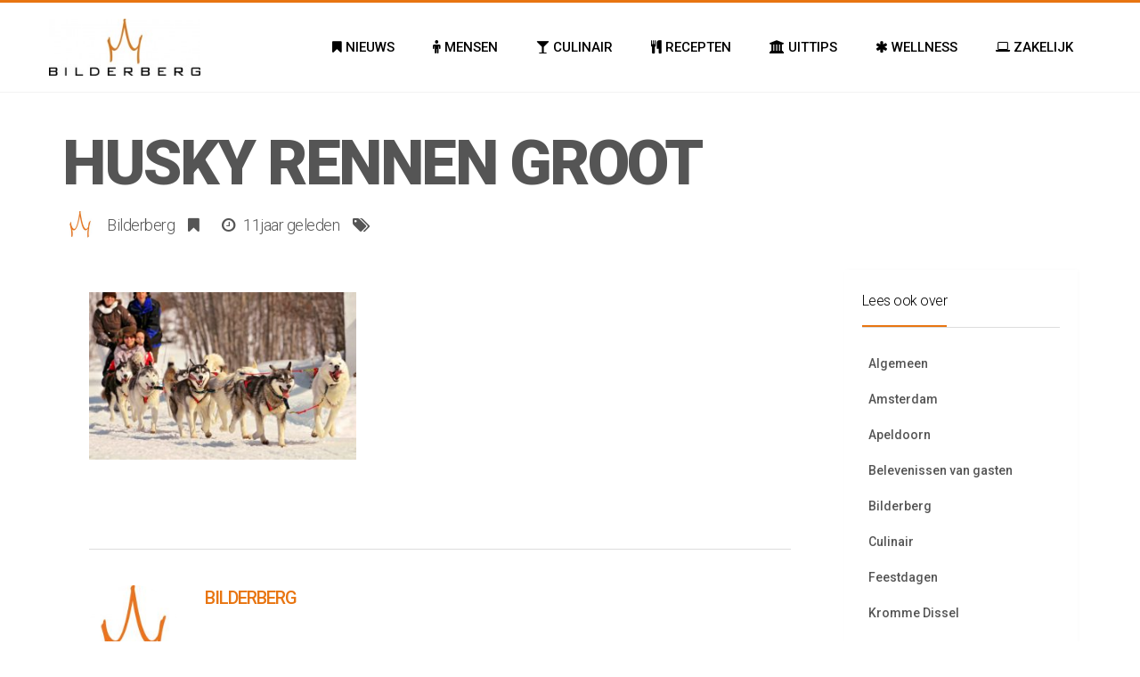

--- FILE ---
content_type: text/html; charset=UTF-8
request_url: https://blog.bilderberg.nl/zakelijk/5-tips-voor-het-organiseren-van-een-geweldig-kerstevent/attachment/husky-rennen-groot/
body_size: 13620
content:
<!DOCTYPE html>
<!--[if IE 8]>
<html id="ie8" lang="nl-NL">
<![endif]-->
<!--[if !(IE 8) ]><!-->
<html lang="nl-NL">
<!--<![endif]-->
<head>
<meta charset="UTF-8" />
<meta name="viewport" content="width=device-width, initial-scale=1" />
<link rel="profile" href="https://gmpg.org/xfn/11" />
<link rel="pingback" href="https://blog.bilderberg.nl/xmlrpc.php" />

<!--[if lt IE 9]>
<script src="https://blog.bilderberg.nl/wp-content/themes/litemag/assets/js/html5shiv.js"></script>
<script src="https://blog.bilderberg.nl/wp-content/themes/litemag/assets/js/respond.min.js"></script>
<![endif]-->

<meta name='robots' content='index, follow, max-image-preview:large, max-snippet:-1, max-video-preview:-1' />
	<style>img:is([sizes="auto" i], [sizes^="auto," i]) { contain-intrinsic-size: 3000px 1500px }</style>
	
	<!-- This site is optimized with the Yoast SEO plugin v26.7 - https://yoast.com/wordpress/plugins/seo/ -->
	<title>husky rennen groot - Bilderberg Blog</title>
	<link rel="canonical" href="https://blog.bilderberg.nl/zakelijk/5-tips-voor-het-organiseren-van-een-geweldig-kerstevent/attachment/husky-rennen-groot/" />
	<meta property="og:locale" content="nl_NL" />
	<meta property="og:type" content="article" />
	<meta property="og:title" content="husky rennen groot - Bilderberg Blog" />
	<meta property="og:url" content="https://blog.bilderberg.nl/zakelijk/5-tips-voor-het-organiseren-van-een-geweldig-kerstevent/attachment/husky-rennen-groot/" />
	<meta property="og:site_name" content="Bilderberg Blog" />
	<meta property="og:image" content="https://blog.bilderberg.nl/zakelijk/5-tips-voor-het-organiseren-van-een-geweldig-kerstevent/attachment/husky-rennen-groot" />
	<meta property="og:image:width" content="1024" />
	<meta property="og:image:height" content="680" />
	<meta property="og:image:type" content="image/jpeg" />
	<meta name="twitter:card" content="summary_large_image" />
	<script type="application/ld+json" class="yoast-schema-graph">{"@context":"https://schema.org","@graph":[{"@type":"WebPage","@id":"https://blog.bilderberg.nl/zakelijk/5-tips-voor-het-organiseren-van-een-geweldig-kerstevent/attachment/husky-rennen-groot/","url":"https://blog.bilderberg.nl/zakelijk/5-tips-voor-het-organiseren-van-een-geweldig-kerstevent/attachment/husky-rennen-groot/","name":"husky rennen groot - Bilderberg Blog","isPartOf":{"@id":"https://blog.bilderberg.nl/#website"},"primaryImageOfPage":{"@id":"https://blog.bilderberg.nl/zakelijk/5-tips-voor-het-organiseren-van-een-geweldig-kerstevent/attachment/husky-rennen-groot/#primaryimage"},"image":{"@id":"https://blog.bilderberg.nl/zakelijk/5-tips-voor-het-organiseren-van-een-geweldig-kerstevent/attachment/husky-rennen-groot/#primaryimage"},"thumbnailUrl":"https://blog.bilderberg.nl/wp-content/uploads/2014/11/husky-rennen-groot.jpg","datePublished":"2014-11-13T12:05:10+00:00","breadcrumb":{"@id":"https://blog.bilderberg.nl/zakelijk/5-tips-voor-het-organiseren-van-een-geweldig-kerstevent/attachment/husky-rennen-groot/#breadcrumb"},"inLanguage":"nl-NL","potentialAction":[{"@type":"ReadAction","target":["https://blog.bilderberg.nl/zakelijk/5-tips-voor-het-organiseren-van-een-geweldig-kerstevent/attachment/husky-rennen-groot/"]}]},{"@type":"ImageObject","inLanguage":"nl-NL","@id":"https://blog.bilderberg.nl/zakelijk/5-tips-voor-het-organiseren-van-een-geweldig-kerstevent/attachment/husky-rennen-groot/#primaryimage","url":"https://blog.bilderberg.nl/wp-content/uploads/2014/11/husky-rennen-groot.jpg","contentUrl":"https://blog.bilderberg.nl/wp-content/uploads/2014/11/husky-rennen-groot.jpg","width":1024,"height":680},{"@type":"BreadcrumbList","@id":"https://blog.bilderberg.nl/zakelijk/5-tips-voor-het-organiseren-van-een-geweldig-kerstevent/attachment/husky-rennen-groot/#breadcrumb","itemListElement":[{"@type":"ListItem","position":1,"name":"Home","item":"https://blog.bilderberg.nl/"},{"@type":"ListItem","position":2,"name":"5 tips voor het organiseren van een geweldig kerstevent","item":"https://blog.bilderberg.nl/zakelijk/5-tips-voor-het-organiseren-van-een-geweldig-kerstevent/"},{"@type":"ListItem","position":3,"name":"husky rennen groot"}]},{"@type":"WebSite","@id":"https://blog.bilderberg.nl/#website","url":"https://blog.bilderberg.nl/","name":"Bilderberg Blog","description":"Why settle for less?","publisher":{"@id":"https://blog.bilderberg.nl/#organization"},"potentialAction":[{"@type":"SearchAction","target":{"@type":"EntryPoint","urlTemplate":"https://blog.bilderberg.nl/?s={search_term_string}"},"query-input":{"@type":"PropertyValueSpecification","valueRequired":true,"valueName":"search_term_string"}}],"inLanguage":"nl-NL"},{"@type":"Organization","@id":"https://blog.bilderberg.nl/#organization","name":"Bilderberg","url":"https://blog.bilderberg.nl/","logo":{"@type":"ImageObject","inLanguage":"nl-NL","@id":"https://blog.bilderberg.nl/#/schema/logo/image/","url":"https://blog.bilderberg.nl/wp-content/uploads/2014/09/Logo-bilderberg.jpg","contentUrl":"https://blog.bilderberg.nl/wp-content/uploads/2014/09/Logo-bilderberg.jpg","width":800,"height":306,"caption":"Bilderberg"},"image":{"@id":"https://blog.bilderberg.nl/#/schema/logo/image/"}}]}</script>
	<!-- / Yoast SEO plugin. -->


<link rel='dns-prefetch' href='//fonts.googleapis.com' />
<link rel="alternate" type="application/rss+xml" title="Bilderberg Blog &raquo; feed" href="https://blog.bilderberg.nl/feed/" />
<link rel="alternate" type="application/rss+xml" title="Bilderberg Blog &raquo; reacties feed" href="https://blog.bilderberg.nl/comments/feed/" />
<link rel="alternate" type="application/rss+xml" title="Bilderberg Blog &raquo; husky rennen groot reacties feed" href="https://blog.bilderberg.nl/zakelijk/5-tips-voor-het-organiseren-van-een-geweldig-kerstevent/attachment/husky-rennen-groot/feed/" />
		<!-- This site uses the Google Analytics by MonsterInsights plugin v9.10.0 - Using Analytics tracking - https://www.monsterinsights.com/ -->
		<!-- Opmerking: MonsterInsights is momenteel niet geconfigureerd op deze site. De site eigenaar moet authenticeren met Google Analytics in de MonsterInsights instellingen scherm. -->
					<!-- No tracking code set -->
				<!-- / Google Analytics by MonsterInsights -->
		<script type="text/javascript">
/* <![CDATA[ */
window._wpemojiSettings = {"baseUrl":"https:\/\/s.w.org\/images\/core\/emoji\/16.0.1\/72x72\/","ext":".png","svgUrl":"https:\/\/s.w.org\/images\/core\/emoji\/16.0.1\/svg\/","svgExt":".svg","source":{"concatemoji":"https:\/\/blog.bilderberg.nl\/wp-includes\/js\/wp-emoji-release.min.js?ver=6.8.3"}};
/*! This file is auto-generated */
!function(s,n){var o,i,e;function c(e){try{var t={supportTests:e,timestamp:(new Date).valueOf()};sessionStorage.setItem(o,JSON.stringify(t))}catch(e){}}function p(e,t,n){e.clearRect(0,0,e.canvas.width,e.canvas.height),e.fillText(t,0,0);var t=new Uint32Array(e.getImageData(0,0,e.canvas.width,e.canvas.height).data),a=(e.clearRect(0,0,e.canvas.width,e.canvas.height),e.fillText(n,0,0),new Uint32Array(e.getImageData(0,0,e.canvas.width,e.canvas.height).data));return t.every(function(e,t){return e===a[t]})}function u(e,t){e.clearRect(0,0,e.canvas.width,e.canvas.height),e.fillText(t,0,0);for(var n=e.getImageData(16,16,1,1),a=0;a<n.data.length;a++)if(0!==n.data[a])return!1;return!0}function f(e,t,n,a){switch(t){case"flag":return n(e,"\ud83c\udff3\ufe0f\u200d\u26a7\ufe0f","\ud83c\udff3\ufe0f\u200b\u26a7\ufe0f")?!1:!n(e,"\ud83c\udde8\ud83c\uddf6","\ud83c\udde8\u200b\ud83c\uddf6")&&!n(e,"\ud83c\udff4\udb40\udc67\udb40\udc62\udb40\udc65\udb40\udc6e\udb40\udc67\udb40\udc7f","\ud83c\udff4\u200b\udb40\udc67\u200b\udb40\udc62\u200b\udb40\udc65\u200b\udb40\udc6e\u200b\udb40\udc67\u200b\udb40\udc7f");case"emoji":return!a(e,"\ud83e\udedf")}return!1}function g(e,t,n,a){var r="undefined"!=typeof WorkerGlobalScope&&self instanceof WorkerGlobalScope?new OffscreenCanvas(300,150):s.createElement("canvas"),o=r.getContext("2d",{willReadFrequently:!0}),i=(o.textBaseline="top",o.font="600 32px Arial",{});return e.forEach(function(e){i[e]=t(o,e,n,a)}),i}function t(e){var t=s.createElement("script");t.src=e,t.defer=!0,s.head.appendChild(t)}"undefined"!=typeof Promise&&(o="wpEmojiSettingsSupports",i=["flag","emoji"],n.supports={everything:!0,everythingExceptFlag:!0},e=new Promise(function(e){s.addEventListener("DOMContentLoaded",e,{once:!0})}),new Promise(function(t){var n=function(){try{var e=JSON.parse(sessionStorage.getItem(o));if("object"==typeof e&&"number"==typeof e.timestamp&&(new Date).valueOf()<e.timestamp+604800&&"object"==typeof e.supportTests)return e.supportTests}catch(e){}return null}();if(!n){if("undefined"!=typeof Worker&&"undefined"!=typeof OffscreenCanvas&&"undefined"!=typeof URL&&URL.createObjectURL&&"undefined"!=typeof Blob)try{var e="postMessage("+g.toString()+"("+[JSON.stringify(i),f.toString(),p.toString(),u.toString()].join(",")+"));",a=new Blob([e],{type:"text/javascript"}),r=new Worker(URL.createObjectURL(a),{name:"wpTestEmojiSupports"});return void(r.onmessage=function(e){c(n=e.data),r.terminate(),t(n)})}catch(e){}c(n=g(i,f,p,u))}t(n)}).then(function(e){for(var t in e)n.supports[t]=e[t],n.supports.everything=n.supports.everything&&n.supports[t],"flag"!==t&&(n.supports.everythingExceptFlag=n.supports.everythingExceptFlag&&n.supports[t]);n.supports.everythingExceptFlag=n.supports.everythingExceptFlag&&!n.supports.flag,n.DOMReady=!1,n.readyCallback=function(){n.DOMReady=!0}}).then(function(){return e}).then(function(){var e;n.supports.everything||(n.readyCallback(),(e=n.source||{}).concatemoji?t(e.concatemoji):e.wpemoji&&e.twemoji&&(t(e.twemoji),t(e.wpemoji)))}))}((window,document),window._wpemojiSettings);
/* ]]> */
</script>
<style id='wp-emoji-styles-inline-css' type='text/css'>

	img.wp-smiley, img.emoji {
		display: inline !important;
		border: none !important;
		box-shadow: none !important;
		height: 1em !important;
		width: 1em !important;
		margin: 0 0.07em !important;
		vertical-align: -0.1em !important;
		background: none !important;
		padding: 0 !important;
	}
</style>
<link rel='stylesheet' id='wp-block-library-css' href='https://blog.bilderberg.nl/wp-includes/css/dist/block-library/style.min.css?ver=6.8.3' type='text/css' media='all' />
<style id='classic-theme-styles-inline-css' type='text/css'>
/*! This file is auto-generated */
.wp-block-button__link{color:#fff;background-color:#32373c;border-radius:9999px;box-shadow:none;text-decoration:none;padding:calc(.667em + 2px) calc(1.333em + 2px);font-size:1.125em}.wp-block-file__button{background:#32373c;color:#fff;text-decoration:none}
</style>
<style id='global-styles-inline-css' type='text/css'>
:root{--wp--preset--aspect-ratio--square: 1;--wp--preset--aspect-ratio--4-3: 4/3;--wp--preset--aspect-ratio--3-4: 3/4;--wp--preset--aspect-ratio--3-2: 3/2;--wp--preset--aspect-ratio--2-3: 2/3;--wp--preset--aspect-ratio--16-9: 16/9;--wp--preset--aspect-ratio--9-16: 9/16;--wp--preset--color--black: #000000;--wp--preset--color--cyan-bluish-gray: #abb8c3;--wp--preset--color--white: #ffffff;--wp--preset--color--pale-pink: #f78da7;--wp--preset--color--vivid-red: #cf2e2e;--wp--preset--color--luminous-vivid-orange: #ff6900;--wp--preset--color--luminous-vivid-amber: #fcb900;--wp--preset--color--light-green-cyan: #7bdcb5;--wp--preset--color--vivid-green-cyan: #00d084;--wp--preset--color--pale-cyan-blue: #8ed1fc;--wp--preset--color--vivid-cyan-blue: #0693e3;--wp--preset--color--vivid-purple: #9b51e0;--wp--preset--gradient--vivid-cyan-blue-to-vivid-purple: linear-gradient(135deg,rgba(6,147,227,1) 0%,rgb(155,81,224) 100%);--wp--preset--gradient--light-green-cyan-to-vivid-green-cyan: linear-gradient(135deg,rgb(122,220,180) 0%,rgb(0,208,130) 100%);--wp--preset--gradient--luminous-vivid-amber-to-luminous-vivid-orange: linear-gradient(135deg,rgba(252,185,0,1) 0%,rgba(255,105,0,1) 100%);--wp--preset--gradient--luminous-vivid-orange-to-vivid-red: linear-gradient(135deg,rgba(255,105,0,1) 0%,rgb(207,46,46) 100%);--wp--preset--gradient--very-light-gray-to-cyan-bluish-gray: linear-gradient(135deg,rgb(238,238,238) 0%,rgb(169,184,195) 100%);--wp--preset--gradient--cool-to-warm-spectrum: linear-gradient(135deg,rgb(74,234,220) 0%,rgb(151,120,209) 20%,rgb(207,42,186) 40%,rgb(238,44,130) 60%,rgb(251,105,98) 80%,rgb(254,248,76) 100%);--wp--preset--gradient--blush-light-purple: linear-gradient(135deg,rgb(255,206,236) 0%,rgb(152,150,240) 100%);--wp--preset--gradient--blush-bordeaux: linear-gradient(135deg,rgb(254,205,165) 0%,rgb(254,45,45) 50%,rgb(107,0,62) 100%);--wp--preset--gradient--luminous-dusk: linear-gradient(135deg,rgb(255,203,112) 0%,rgb(199,81,192) 50%,rgb(65,88,208) 100%);--wp--preset--gradient--pale-ocean: linear-gradient(135deg,rgb(255,245,203) 0%,rgb(182,227,212) 50%,rgb(51,167,181) 100%);--wp--preset--gradient--electric-grass: linear-gradient(135deg,rgb(202,248,128) 0%,rgb(113,206,126) 100%);--wp--preset--gradient--midnight: linear-gradient(135deg,rgb(2,3,129) 0%,rgb(40,116,252) 100%);--wp--preset--font-size--small: 13px;--wp--preset--font-size--medium: 20px;--wp--preset--font-size--large: 36px;--wp--preset--font-size--x-large: 42px;--wp--preset--spacing--20: 0.44rem;--wp--preset--spacing--30: 0.67rem;--wp--preset--spacing--40: 1rem;--wp--preset--spacing--50: 1.5rem;--wp--preset--spacing--60: 2.25rem;--wp--preset--spacing--70: 3.38rem;--wp--preset--spacing--80: 5.06rem;--wp--preset--shadow--natural: 6px 6px 9px rgba(0, 0, 0, 0.2);--wp--preset--shadow--deep: 12px 12px 50px rgba(0, 0, 0, 0.4);--wp--preset--shadow--sharp: 6px 6px 0px rgba(0, 0, 0, 0.2);--wp--preset--shadow--outlined: 6px 6px 0px -3px rgba(255, 255, 255, 1), 6px 6px rgba(0, 0, 0, 1);--wp--preset--shadow--crisp: 6px 6px 0px rgba(0, 0, 0, 1);}:where(.is-layout-flex){gap: 0.5em;}:where(.is-layout-grid){gap: 0.5em;}body .is-layout-flex{display: flex;}.is-layout-flex{flex-wrap: wrap;align-items: center;}.is-layout-flex > :is(*, div){margin: 0;}body .is-layout-grid{display: grid;}.is-layout-grid > :is(*, div){margin: 0;}:where(.wp-block-columns.is-layout-flex){gap: 2em;}:where(.wp-block-columns.is-layout-grid){gap: 2em;}:where(.wp-block-post-template.is-layout-flex){gap: 1.25em;}:where(.wp-block-post-template.is-layout-grid){gap: 1.25em;}.has-black-color{color: var(--wp--preset--color--black) !important;}.has-cyan-bluish-gray-color{color: var(--wp--preset--color--cyan-bluish-gray) !important;}.has-white-color{color: var(--wp--preset--color--white) !important;}.has-pale-pink-color{color: var(--wp--preset--color--pale-pink) !important;}.has-vivid-red-color{color: var(--wp--preset--color--vivid-red) !important;}.has-luminous-vivid-orange-color{color: var(--wp--preset--color--luminous-vivid-orange) !important;}.has-luminous-vivid-amber-color{color: var(--wp--preset--color--luminous-vivid-amber) !important;}.has-light-green-cyan-color{color: var(--wp--preset--color--light-green-cyan) !important;}.has-vivid-green-cyan-color{color: var(--wp--preset--color--vivid-green-cyan) !important;}.has-pale-cyan-blue-color{color: var(--wp--preset--color--pale-cyan-blue) !important;}.has-vivid-cyan-blue-color{color: var(--wp--preset--color--vivid-cyan-blue) !important;}.has-vivid-purple-color{color: var(--wp--preset--color--vivid-purple) !important;}.has-black-background-color{background-color: var(--wp--preset--color--black) !important;}.has-cyan-bluish-gray-background-color{background-color: var(--wp--preset--color--cyan-bluish-gray) !important;}.has-white-background-color{background-color: var(--wp--preset--color--white) !important;}.has-pale-pink-background-color{background-color: var(--wp--preset--color--pale-pink) !important;}.has-vivid-red-background-color{background-color: var(--wp--preset--color--vivid-red) !important;}.has-luminous-vivid-orange-background-color{background-color: var(--wp--preset--color--luminous-vivid-orange) !important;}.has-luminous-vivid-amber-background-color{background-color: var(--wp--preset--color--luminous-vivid-amber) !important;}.has-light-green-cyan-background-color{background-color: var(--wp--preset--color--light-green-cyan) !important;}.has-vivid-green-cyan-background-color{background-color: var(--wp--preset--color--vivid-green-cyan) !important;}.has-pale-cyan-blue-background-color{background-color: var(--wp--preset--color--pale-cyan-blue) !important;}.has-vivid-cyan-blue-background-color{background-color: var(--wp--preset--color--vivid-cyan-blue) !important;}.has-vivid-purple-background-color{background-color: var(--wp--preset--color--vivid-purple) !important;}.has-black-border-color{border-color: var(--wp--preset--color--black) !important;}.has-cyan-bluish-gray-border-color{border-color: var(--wp--preset--color--cyan-bluish-gray) !important;}.has-white-border-color{border-color: var(--wp--preset--color--white) !important;}.has-pale-pink-border-color{border-color: var(--wp--preset--color--pale-pink) !important;}.has-vivid-red-border-color{border-color: var(--wp--preset--color--vivid-red) !important;}.has-luminous-vivid-orange-border-color{border-color: var(--wp--preset--color--luminous-vivid-orange) !important;}.has-luminous-vivid-amber-border-color{border-color: var(--wp--preset--color--luminous-vivid-amber) !important;}.has-light-green-cyan-border-color{border-color: var(--wp--preset--color--light-green-cyan) !important;}.has-vivid-green-cyan-border-color{border-color: var(--wp--preset--color--vivid-green-cyan) !important;}.has-pale-cyan-blue-border-color{border-color: var(--wp--preset--color--pale-cyan-blue) !important;}.has-vivid-cyan-blue-border-color{border-color: var(--wp--preset--color--vivid-cyan-blue) !important;}.has-vivid-purple-border-color{border-color: var(--wp--preset--color--vivid-purple) !important;}.has-vivid-cyan-blue-to-vivid-purple-gradient-background{background: var(--wp--preset--gradient--vivid-cyan-blue-to-vivid-purple) !important;}.has-light-green-cyan-to-vivid-green-cyan-gradient-background{background: var(--wp--preset--gradient--light-green-cyan-to-vivid-green-cyan) !important;}.has-luminous-vivid-amber-to-luminous-vivid-orange-gradient-background{background: var(--wp--preset--gradient--luminous-vivid-amber-to-luminous-vivid-orange) !important;}.has-luminous-vivid-orange-to-vivid-red-gradient-background{background: var(--wp--preset--gradient--luminous-vivid-orange-to-vivid-red) !important;}.has-very-light-gray-to-cyan-bluish-gray-gradient-background{background: var(--wp--preset--gradient--very-light-gray-to-cyan-bluish-gray) !important;}.has-cool-to-warm-spectrum-gradient-background{background: var(--wp--preset--gradient--cool-to-warm-spectrum) !important;}.has-blush-light-purple-gradient-background{background: var(--wp--preset--gradient--blush-light-purple) !important;}.has-blush-bordeaux-gradient-background{background: var(--wp--preset--gradient--blush-bordeaux) !important;}.has-luminous-dusk-gradient-background{background: var(--wp--preset--gradient--luminous-dusk) !important;}.has-pale-ocean-gradient-background{background: var(--wp--preset--gradient--pale-ocean) !important;}.has-electric-grass-gradient-background{background: var(--wp--preset--gradient--electric-grass) !important;}.has-midnight-gradient-background{background: var(--wp--preset--gradient--midnight) !important;}.has-small-font-size{font-size: var(--wp--preset--font-size--small) !important;}.has-medium-font-size{font-size: var(--wp--preset--font-size--medium) !important;}.has-large-font-size{font-size: var(--wp--preset--font-size--large) !important;}.has-x-large-font-size{font-size: var(--wp--preset--font-size--x-large) !important;}
:where(.wp-block-post-template.is-layout-flex){gap: 1.25em;}:where(.wp-block-post-template.is-layout-grid){gap: 1.25em;}
:where(.wp-block-columns.is-layout-flex){gap: 2em;}:where(.wp-block-columns.is-layout-grid){gap: 2em;}
:root :where(.wp-block-pullquote){font-size: 1.5em;line-height: 1.6;}
</style>
<link rel='stylesheet' id='bluthcodes-style-css' href='https://blog.bilderberg.nl/wp-content/themes/litemag/assets/plugins/bluthcodes/style.css?ver=6.8.3' type='text/css' media='all' />
<link rel='stylesheet' id='fontawesome-style-css' href='https://blog.bilderberg.nl/wp-content/themes/litemag/assets/css/font-awesome.min.css?ver=6.8.3' type='text/css' media='all' />
<link rel='stylesheet' id='bootstrap-style-css' href='https://blog.bilderberg.nl/wp-content/themes/litemag/assets/css/bootstrap.min.css?ver=6.8.3' type='text/css' media='all' />
<link rel='stylesheet' id='bluth-style-css' href='https://blog.bilderberg.nl/wp-content/themes/litemag/style.css?ver=6.8.3' type='text/css' media='all' />
<link rel='stylesheet' id='bluth-googlefonts-css' href='https://fonts.googleapis.com/css?family=Roboto%3A300%2C400%2C500%2C700%2C900&#038;subset=latin&#038;ver=6.8.3' type='text/css' media='all' />
<!--n2css--><!--n2js--><script type="text/javascript" src="https://blog.bilderberg.nl/wp-includes/js/jquery/jquery.min.js?ver=3.7.1" id="jquery-core-js"></script>
<script type="text/javascript" src="https://blog.bilderberg.nl/wp-includes/js/jquery/jquery-migrate.min.js?ver=3.4.1" id="jquery-migrate-js"></script>
<link rel="https://api.w.org/" href="https://blog.bilderberg.nl/wp-json/" /><link rel="alternate" title="JSON" type="application/json" href="https://blog.bilderberg.nl/wp-json/wp/v2/media/2265" /><link rel="EditURI" type="application/rsd+xml" title="RSD" href="https://blog.bilderberg.nl/xmlrpc.php?rsd" />
<meta name="generator" content="WordPress 6.8.3" />
<link rel='shortlink' href='https://blog.bilderberg.nl/?p=2265' />
<link rel="alternate" title="oEmbed (JSON)" type="application/json+oembed" href="https://blog.bilderberg.nl/wp-json/oembed/1.0/embed?url=https%3A%2F%2Fblog.bilderberg.nl%2Fzakelijk%2F5-tips-voor-het-organiseren-van-een-geweldig-kerstevent%2Fattachment%2Fhusky-rennen-groot%2F" />
<link rel="alternate" title="oEmbed (XML)" type="text/xml+oembed" href="https://blog.bilderberg.nl/wp-json/oembed/1.0/embed?url=https%3A%2F%2Fblog.bilderberg.nl%2Fzakelijk%2F5-tips-voor-het-organiseren-van-een-geweldig-kerstevent%2Fattachment%2Fhusky-rennen-groot%2F&#038;format=xml" />
<link rel="Shortcut Icon" type="image/x-icon" href="https://blog.bilderberg.nl/wp-content/uploads/2014/09/favicon1.ico" /><script>
  (function(i,s,o,g,r,a,m){i['GoogleAnalyticsObject']=r;i[r]=i[r]||function(){
  (i[r].q=i[r].q||[]).push(arguments)},i[r].l=1*new Date();a=s.createElement(o),
  m=s.getElementsByTagName(o)[0];a.async=1;a.src=g;m.parentNode.insertBefore(a,m)
  })(window,document,'script','//www.google-analytics.com/analytics.js','ga');

  ga('create', 'UA-13022028-4', 'auto');
  ga('send', 'pageview');

</script>
	<style type="text/css"> #main-content.container, .container{ width: 1200px; }.menu-brand h1{font-family: "Roboto",serif;}h1,h2,h3,h4,h5{font-family: "Roboto",serif;} .widget_calendar table > caption{font-family: "Roboto",serif;} body, .meta-info{font-family: "Roboto",Helvetica,sans-serif;} #header-main-menu, #header-main-menu h1,#header-main-menu h2, #header-main-menu h3, #header-main-menu h4, #header-main-menu h5{font-family: "Roboto",Helvetica,sans-serif;} 		
			body.boxed,
			body.boxed #wrap,
			body.boxed #footer{
				width: 1240px;
			}
			body{ 
				background: #ffffff;
				background-size: auto;
			}

			/*****************/
	 		/*	FONTS
			/*****************/
				body, article .entry-content, p{
					font-size: 16px;
				}
				.entry-content, article .entry-content, p{
					line-height: 1.7;
				}

			/*****************/
	 		/*	THEME COLORS
			/*****************/
							
				#header-main-menu > ul > li > a,
				#header-main-menu .menu > li.is-category > .child-menu-wrap > .child-post > a, 
				#header-main-menu .menu > li.has-category-children > .child-menu-wrap > .child-items > li > a,
				#header-main-menu .normal-menu .child-items a,
				#header-main-menu li.super-menu .child-items .child-items a{
					color: #000000;
				}
				/* full-width image captions */
				.post-break .wp-caption-text{
					background-color: #ffffff;
				}

				/* links */
					a, a:hover, #content a:before, #content a:after, .bl_posts article .moretag:before, .bl_posts article .moretag:after{
						border-bottom-color: #e87511;
						color: #e87511;
					}

				/* theme background color */
					.signature-animation:after, 
					#header-main-menu > ul > li > a:after,
					#header-main-menu li.super-menu .child-items .child-items a:after,
					.widget_archive ul li span,
					.widget_meta ul li span,
					.widget_pages ul li span,
					.widget_nav_menu ul li span,
					.widget_categories ul li span,
					.widget_archive ul li:after,
					.widget_meta ul li:after,
					.widget_pages ul li:after,
					.widget_nav_menu ul li a:after,
					.widget_tag_cloud a:after,
					.widget_categories ul li:after,
					.widget_calendar table td a:after,
					.bl_posts article .post-image .info-category a:after,
					.bl_posts article .post-footer .post-comments .info-comments span,
					.bl_posts .widget-head .orderposts a.active, .bl_posts .widget-head .orderposts a:focus,
					.bl_posts .bl_posts_information .loader .dot,
					.bl_posts_slider .tabs a:before, .bl_posts_slider .tabs a:after,
					.bl_posts_slider .info-category a:after,
					.widget-head span:before, .comment-reply-title span:before,
					.bl_posts article .post-image .post-icon
					{
						background-color: #e87511;
					}

				/* theme border color */
					#header-content,
					#header-top,
					#header-main-menu .menu > .normal-menu .menu-item-has-children > a,
					.bl_posts article .post-image .info-category a:hover,
					.bl_posts_slider .tabs a:before, .bl_posts_slider .tabs a:after,
					.bl_posts_slider .info-category a:hover,
					#header-main-menu > ul > li.super-menu .child-menu-wrap > .child-items,
					.bl_tabs .tab-content img
					{
						border-color: #e87511;
					}
				
				/* theme font color */
					#header-main-menu li.super-menu .child-menu-wrap .menu-item-has-children > a,
					#header-main-menu li.super-menu .child-menu-wrap .menu-item-has-children > a:hover,
					#header-main-menu .menu > li.is-category .child-menu-wrap .menu-item-title,
					#header-main-menu .menu > li.is-category > .child-menu-wrap > .child-post.active > a,
					#header-main-menu .menu > li.has-category-children .child-menu-wrap .menu-item-title,
					#header-main-menu .menu > li.has-category-children > .child-menu-wrap > .child-items > li.active > a,
					#header-main-menu .menu > li.has-category-children > .child-menu-wrap > .child-items > li > a:hover,
					.widget_archive ul li:hover span,
					.widget_meta ul li:hover span,
					.widget_pages ul li:hover span,
					.widget_nav_menu ul li:hover span,
					.widget_categories ul li:hover span,
					.bl_posts .loadmore .ajaxload,
					button.navbar-toggle,
					.bl_posts article:hover .post-title a,
					.toggle-orderposts, .toggle-orderposts:hover
					{
						color: #e87511;
					}

					.menu-brand-marker, .menu-brand span{
						color: #000000;
					}
					#header-content{
						background-color: #ffffff;
					}

					#header-main-menu .child-menu-wrap, 
					#header-main-menu .menu > .normal-menu .child-items,
					#header-main-menu > ul > li.super-menu .child-menu-wrap > .child-items > li{
						background-color: #ffffff!important;
					}

			/*****************/
	 		/*	HEADER / MENU
			/*****************/

				/* menu_height */

					#header-content > .container > .row{
						height: 100px;
					}
					#header-content.fixed  > .container > .row{
						height: 60px;
					}
					#header-content{
						background-image:url("");
					}
					.fixed .above_header{
						display: none;
					}
					
			/*****************/
	 		/*	WIDGETS
			/*****************/
			
				#side-bar .widget-head,
				.bl_posts .widget-head .title-area{
					color: #000000;
				}

			/*****************/
	 		/*	FOOTER
			/*****************/

				body.boxed #footer, body.full_width #footer{
					background-color: #000000;
				}

				#footer .widget-head{
					color: #ffffff;
				}

				body #footer a{
					color: #ffffff;
				}

	  	
	</style>
</head>
<body data-rsssl=1 class="attachment wp-singular attachment-template-default single single-attachment postid-2265 attachmentid-2265 attachment-jpeg wp-theme-litemag full_width">
<!-- wrap   -->
<main id="wrap">
    <header id="page-header">
        <section id="header-content">            <div class="container container-parent">                <div class="row">
                    <div class="col-xs-12 col-sm-12 col-md-2 clearfix">
                        <a class="menu-brand" href="https://blog.bilderberg.nl" title="Bilderberg Blog" rel="home">
                            <div class="menu-brand-marker">                                     
                                    <img class="big-logo" src="https://blog.bilderberg.nl/wp-content/uploads/2014/09/BB-logo-RGB2-e1410860776371.jpg" alt="Bilderberg Blog">                                        <img class="mini-logo" src="https://blog.bilderberg.nl/wp-content/uploads/2014/09/BB-logo-RGB1-e1410860388531.jpg" alt="Bilderberg Blog">                            </div>
                            
                        </a>

                        <button type="button" class="navbar-toggle visible-xs visible-sm" data-toggle="collapse" data-target=".blu-menu">
                            <span class="sr-only">Toggle navigation</span>
                            <i class="fa fa-bars"></i>
                        </button>
                    </div> 
                    <div class="col-xs-12 col-sm-10 col-md-10 header-main-menu-container">
                        <nav id="header-main-menu" class="blu-menu collapse navbar-collapse">
                              <ul id="menu-blog" class="menu">
	<li id='menu-item-1474' class='menu-item menu-item-type-taxonomy menu-item-object-category is-category'>
			<a href="https://blog.bilderberg.nl/category/nieuws/"><span> <i class="fa fa-bookmark"></i> Nieuws</span></a>
		<div class="child-menu-wrap clearfix">
			<h5 class="menu-item-title">Nieuws</h5>
			<div class="child-post">
				<a class="post-title" href="https://blog.bilderberg.nl/bilderberg/twee-bilderberg-hotels-winnen-de-provincie-award-van-meetingreview/"><h5>Twee Bilderberg Hotels winnen de Provincie Award van MeetingReview</h5></a>
				<div class="post-image"><img alt="Twee Bilderberg Hotels winnen de Provincie Award van MeetingReview" src="https://blog.bilderberg.nl/wp-content/uploads/2022/10/Twee-Bilderberg-Hotels-winnen-de-Provincie-Award-van-MeetingReview-200x300.png"></div>
			</div>

			<div class="child-post">
				<a class="post-title" href="https://blog.bilderberg.nl/bilderberg/twee-hotels-winnen-de-nationale-meeting-award/"><h5>Twee hotels winnen de Nationale Meeting Award</h5></a>
				<div class="post-image"><img alt="" src="https://blog.bilderberg.nl/wp-content/uploads/2020/04/Winnaar-Foto-Award-200x300.jpg"></div>
			</div>

			<div class="child-post">
				<a class="post-title" href="https://blog.bilderberg.nl/algemeen/de-bilderberg-winterweken-zijn-er-weer/"><h5>De Bilderberg Winterweken zijn er weer</h5></a>
				<div class="post-image"><img alt="" src="https://blog.bilderberg.nl/wp-content/uploads/2019/11/clever-visuals-481587-unsplash-200x300.jpg"></div>
			</div>

			<div class="child-post">
				<a class="post-title" href="https://blog.bilderberg.nl/algemeen/de-vaste-gasten-90-jaar-grand-hotel-wientjes/"><h5>Thuiskomen bij Wientjes &#8211; 90 jaar Grand Hotel Wientjes</h5></a>
				<div class="post-image"><img alt="" src="https://blog.bilderberg.nl/wp-content/uploads/2019/11/Trainer-Co-Adriaanse-Frans-Wientjes-sr.-en-PEC-voorzitter-en-eigenaar-Marten-Eibrink-200x300.jpg"></div>
			</div>
		</div><!-- child-menu-wrap --> 
	</li> <!-- Close Element (depth: 0) -->

	<li id='menu-item-1735' class='menu-item menu-item-type-taxonomy menu-item-object-category is-category'>
			<a href="https://blog.bilderberg.nl/category/mensen/"><span> <i class="fa fa-male"></i> Mensen</span></a>
		<div class="child-menu-wrap clearfix">
			<h5 class="menu-item-title">Mensen</h5>
			<div class="child-post">
				<a class="post-title" href="https://blog.bilderberg.nl/algemeen/de-vaste-gasten-90-jaar-grand-hotel-wientjes/"><h5>Thuiskomen bij Wientjes &#8211; 90 jaar Grand Hotel Wientjes</h5></a>
				<div class="post-image"><img alt="" src="https://blog.bilderberg.nl/wp-content/uploads/2019/11/Trainer-Co-Adriaanse-Frans-Wientjes-sr.-en-PEC-voorzitter-en-eigenaar-Marten-Eibrink-200x300.jpg"></div>
			</div>

			<div class="child-post">
				<a class="post-title" href="https://blog.bilderberg.nl/algemeen/de-3-generaties-frans-wientjes-90-jaar-grand-hotel-wientjes/"><h5>Dé 3 generaties Frans Wientjes – 90 jaar Grand Hotel Wientjes</h5></a>
				<div class="post-image"><img alt="3 generaties Wientjes" src="https://blog.bilderberg.nl/wp-content/uploads/2019/11/3-generaties-Wientjes-200x300.jpg"></div>
			</div>

			<div class="child-post">
				<a class="post-title" href="https://blog.bilderberg.nl/algemeen/grand-hotel-wientjes-is-al-90-jaar-een-begrip-in-zwolle/"><h5>Al jaren lang een begrip in Zwolle – 90 jaar Grand Hotel Wientjes</h5></a>
				<div class="post-image"><img alt="" src="https://blog.bilderberg.nl/wp-content/uploads/2019/11/2019-Ineke-Bilderberg-Zwolle-007_zwartwit_smal-200x300.jpg"></div>
			</div>

			<div class="child-post">
				<a class="post-title" href="https://blog.bilderberg.nl/algemeen/wanneer-wientjes-je-familie-wordt-90-jaar-grand-hotel-wientjes/"><h5>Wanneer Wientjes je familie wordt &#8211; 90 jaar Grand Hotel Wientjes</h5></a>
				<div class="post-image"><img alt="" src="https://blog.bilderberg.nl/wp-content/uploads/2019/11/2019-Ebo-Vos-Bilderberg-Zwolle-004-200x300.jpg"></div>
			</div>
		</div><!-- child-menu-wrap --> 
	</li> <!-- Close Element (depth: 0) -->

	<li id='menu-item-1764' class='menu-item menu-item-type-taxonomy menu-item-object-category is-category'>
			<a href="https://blog.bilderberg.nl/category/culinair/"><span> <i class="fa fa-glass"></i> Culinair</span></a>
		<div class="child-menu-wrap clearfix">
			<h5 class="menu-item-title">Culinair</h5>
			<div class="child-post">
				<a class="post-title" href="https://blog.bilderberg.nl/algemeen/recept-wildseizoen-risotto-met-fazant/"><h5>Thuisrecept: Risotto met fazant (wildgerecht)</h5></a>
				<div class="post-image"><img alt="" src="https://blog.bilderberg.nl/wp-content/uploads/2020/12/Thuisrecept-Blog-200x300.jpg"></div>
			</div>

			<div class="child-post">
				<a class="post-title" href="https://blog.bilderberg.nl/recepten/thuisrecept-maak-van-jouw-huis-een-hotel/"><h5>Thuisrecept: Maak van jouw huis een hotel</h5></a>
				<div class="post-image"><img alt="" src="https://blog.bilderberg.nl/wp-content/uploads/2020/05/Aspergerecept-Daiel-200x300.jpg"></div>
			</div>

			<div class="child-post">
				<a class="post-title" href="https://blog.bilderberg.nl/recepten/het-aspergeseizoen-is-weer-begonnen/"><h5>Thuisrecept: Het Aspergeseizoen is weer begonnen</h5></a>
				<div class="post-image"><img alt="Asperge gerecht" src="https://blog.bilderberg.nl/wp-content/uploads/2017/04/Livar-Kasteel-Vaalsbroek-Asperge-gerecht-7-200x300.jpg"></div>
			</div>

			<div class="child-post">
				<a class="post-title" href="https://blog.bilderberg.nl/algemeen/de-bilderberg-winterweken-zijn-er-weer/"><h5>De Bilderberg Winterweken zijn er weer</h5></a>
				<div class="post-image"><img alt="" src="https://blog.bilderberg.nl/wp-content/uploads/2019/11/clever-visuals-481587-unsplash-200x300.jpg"></div>
			</div>
		</div><!-- child-menu-wrap --> 
	</li> <!-- Close Element (depth: 0) -->

	<li id='menu-item-1688' class='menu-item menu-item-type-taxonomy menu-item-object-category is-category'>
			<a href="https://blog.bilderberg.nl/category/recepten/"><span> <i class="fa fa-cutlery"></i> Recepten</span></a>
		<div class="child-menu-wrap clearfix">
			<h5 class="menu-item-title">Recepten</h5>
			<div class="child-post">
				<a class="post-title" href="https://blog.bilderberg.nl/algemeen/recept-wildseizoen-risotto-met-fazant/"><h5>Thuisrecept: Risotto met fazant (wildgerecht)</h5></a>
				<div class="post-image"><img alt="" src="https://blog.bilderberg.nl/wp-content/uploads/2020/12/Thuisrecept-Blog-200x300.jpg"></div>
			</div>

			<div class="child-post">
				<a class="post-title" href="https://blog.bilderberg.nl/recepten/thuisrecept-maak-van-jouw-huis-een-hotel/"><h5>Thuisrecept: Maak van jouw huis een hotel</h5></a>
				<div class="post-image"><img alt="" src="https://blog.bilderberg.nl/wp-content/uploads/2020/05/Aspergerecept-Daiel-200x300.jpg"></div>
			</div>

			<div class="child-post">
				<a class="post-title" href="https://blog.bilderberg.nl/recepten/het-aspergeseizoen-is-weer-begonnen/"><h5>Thuisrecept: Het Aspergeseizoen is weer begonnen</h5></a>
				<div class="post-image"><img alt="Asperge gerecht" src="https://blog.bilderberg.nl/wp-content/uploads/2017/04/Livar-Kasteel-Vaalsbroek-Asperge-gerecht-7-200x300.jpg"></div>
			</div>

			<div class="child-post">
				<a class="post-title" href="https://blog.bilderberg.nl/bilderberg/is-het-al-tijd-voor-wijn/"><h5>Is het al tijd voor wijn?</h5></a>
				<div class="post-image"><img alt="" src="https://blog.bilderberg.nl/wp-content/uploads/2019/06/Bilderberg-Speulderbos-restaurant-eten_c-200x300.jpg"></div>
			</div>
		</div><!-- child-menu-wrap --> 
	</li> <!-- Close Element (depth: 0) -->

	<li id='menu-item-1736' class='menu-item menu-item-type-taxonomy menu-item-object-category is-category'>
			<a href="https://blog.bilderberg.nl/category/uittips/"><span> <i class="fa fa-institution"></i> Uittips</span></a>
		<div class="child-menu-wrap clearfix">
			<h5 class="menu-item-title">Uittips</h5>
			<div class="child-post">
				<a class="post-title" href="https://blog.bilderberg.nl/algemeen/city-guide-arnhem/"><h5>City Guide Arnhem &#8211; Dé trekpleisters</h5></a>
				<div class="post-image"><img alt="" src="https://blog.bilderberg.nl/wp-content/uploads/2020/03/Arnhem-centrum-200x300.jpg"></div>
			</div>

			<div class="child-post">
				<a class="post-title" href="https://blog.bilderberg.nl/algemeen/haal-het-optimale-uit-jouw-paasdagen/"><h5>Haal het optimale uit jouw paasdagen</h5></a>
				<div class="post-image"><img alt="" src="https://blog.bilderberg.nl/wp-content/uploads/2019/03/Pasen-200x300.jpg"></div>
			</div>

			<div class="child-post">
				<a class="post-title" href="https://blog.bilderberg.nl/algemeen/familievakantie-in-hotel-t-speulderbos/"><h5>Familievakantie in Hotel &#8217;t Speulderbos</h5></a>
				<div class="post-image"><img alt="" src="https://blog.bilderberg.nl/wp-content/uploads/2020/01/Facebook-Post-26-januari-200x300.png"></div>
			</div>

			<div class="child-post">
				<a class="post-title" href="https://blog.bilderberg.nl/algemeen/city-guide-zwolle/"><h5>City Guide Zwolle &#8211; De leukste tips</h5></a>
				<div class="post-image"><img alt="" src="https://blog.bilderberg.nl/wp-content/uploads/2020/01/bigstock-Zwolle-Overijsel-the-Netherla-295771258-200x300.jpg"></div>
			</div>
		</div><!-- child-menu-wrap --> 
	</li> <!-- Close Element (depth: 0) -->

	<li id='menu-item-1739' class='menu-item menu-item-type-taxonomy menu-item-object-category is-category'>
			<a href="https://blog.bilderberg.nl/category/wellness-2/"><span> <i class="fa fa-asterisk"></i> Wellness</span></a>
		<div class="child-menu-wrap clearfix">
			<h5 class="menu-item-title">Wellness</h5>
			<div class="child-post">
				<a class="post-title" href="https://blog.bilderberg.nl/uittips/het-ideale-cadeau-voor-moederdag/"><h5>Het ideale cadeau voor Moederdag</h5></a>
				<div class="post-image"><img alt="" src="https://blog.bilderberg.nl/wp-content/uploads/2019/04/Bilderberg-Speulderbos-kinderen-en-familie-082-e1556632913968-200x200.jpg"></div>
			</div>

			<div class="child-post">
				<a class="post-title" href="https://blog.bilderberg.nl/bilderberg/waarom-amersfoort-hoog-op-ieders-lijstje-staat/"><h5>Waarom Amersfoort hoog op ieders lijstje staat</h5></a>
				<div class="post-image"><img alt="Weekendje weg in Amersfoort" src="https://blog.bilderberg.nl/wp-content/uploads/2018/03/bigstock-Canal-And-City-Gate-Koppelpoor-182062330-200x300.jpg"></div>
			</div>

			<div class="child-post">
				<a class="post-title" href="https://blog.bilderberg.nl/algemeen/moederdag-het-moment-om-alle-moeders-van-nederland-in-het-zonnetje-te-zetten/"><h5>Moederdag: Hét moment om alle moeders van Nederland in het zonnetje te zetten!</h5></a>
				<div class="post-image"><img alt="" src="https://blog.bilderberg.nl/wp-content/uploads/2015/04/familie_overnachting-200x300.jpg"></div>
			</div>

			<div class="child-post">
				<a class="post-title" href="https://blog.bilderberg.nl/wellness-2/het-verrassende-geheim-van-een-mooie-huid/"><h5>Het verrassende geheim van een mooie huid</h5></a>
				<div class="post-image"><img alt="Thalgo algen producten huidverzorging bij Bilderberg Hotel De Klepperman" src="https://blog.bilderberg.nl/wp-content/uploads/2014/09/bg1-200x300.jpg"></div>
			</div>
		</div><!-- child-menu-wrap --> 
	</li> <!-- Close Element (depth: 0) -->

	<li id='menu-item-1686' class='menu-item menu-item-type-taxonomy menu-item-object-category is-category'>
			<a href="https://blog.bilderberg.nl/category/zakelijk/"><span> <i class="fa fa-laptop"></i> Zakelijk</span></a>
		<div class="child-menu-wrap clearfix">
			<h5 class="menu-item-title">Zakelijk</h5>
			<div class="child-post">
				<a class="post-title" href="https://blog.bilderberg.nl/bilderberg/twee-bilderberg-hotels-winnen-de-provincie-award-van-meetingreview/"><h5>Twee Bilderberg Hotels winnen de Provincie Award van MeetingReview</h5></a>
				<div class="post-image"><img alt="Twee Bilderberg Hotels winnen de Provincie Award van MeetingReview" src="https://blog.bilderberg.nl/wp-content/uploads/2022/10/Twee-Bilderberg-Hotels-winnen-de-Provincie-Award-van-MeetingReview-200x300.png"></div>
			</div>

			<div class="child-post">
				<a class="post-title" href="https://blog.bilderberg.nl/bilderberg/twee-hotels-winnen-de-nationale-meeting-award/"><h5>Twee hotels winnen de Nationale Meeting Award</h5></a>
				<div class="post-image"><img alt="" src="https://blog.bilderberg.nl/wp-content/uploads/2020/04/Winnaar-Foto-Award-200x300.jpg"></div>
			</div>

			<div class="child-post">
				<a class="post-title" href="https://blog.bilderberg.nl/mvo/bilderberg-goes-green/"><h5>Bilderberg goes green</h5></a>
				<div class="post-image"><img alt="" src="https://blog.bilderberg.nl/wp-content/uploads/2020/03/Cirkel-van-handen-1-200x300.jpg"></div>
			</div>

			<div class="child-post">
				<a class="post-title" href="https://blog.bilderberg.nl/zakelijk/mijn-outofoffice-eppo-van-nispen-tot-sevenaer/"><h5>Mijn #outofoffice: Eppo van Nispen tot Sevenaer</h5></a>
				<div class="post-image"><img alt="" src="https://blog.bilderberg.nl/wp-content/uploads/2019/07/IMG_0353Julie-Hrudova-200x300.jpg"></div>
			</div>
		</div><!-- child-menu-wrap --> 
	</li> <!-- Close Element (depth: 0) -->
</ul>                           
                        </nav>     
                    </div> 
                </div>
                            </div>
        </section>
    </header>

    <section id="page-body">

    
		<section id="main-content" class="container container-parent"> 			 					<div id="content-title" class="col-md-12"> 
				 					<h1 class="post-title">
										husky rennen groot									</h1><img class="slide-author-image" src="https://blog.bilderberg.nl/wp-content/uploads/2014/09/Kroon1-125x125.jpg"><div class="meta-info"><div class="info-author"><span> <a href="https://blog.bilderberg.nl/author/admin/">Bilderberg</a></span></div><div class="info-category"><ul class="unstyled"></ul></div><div class="info-date"><time class="timeago tips" title="13 november 2014" datetime="13 november 2014">13 november 2014</time></div><div class="info-tags"><ul class="unstyled"></ul></div></div>								</div>						
						<div id="content" class=" col-xs-12 col-sm-12 col-md-9 col-lg-9 " role="main"> 
							<article id="post-2265" class="post-2265 attachment type-attachment status-inherit hentry">
								<div class="entry-container">
									<div class="entry-image-container">		<div class="entry-image" style="max-height: none;">					<a class="lightbox" href="https://blog.bilderberg.nl/wp-content/uploads/2014/11/husky-rennen-groot.jpg" rel="bookmark">
											</a>		</div>									</div>
									<div class="entry-content"><p class="attachment"><a href='https://blog.bilderberg.nl/wp-content/uploads/2014/11/husky-rennen-groot.jpg'><img fetchpriority="high" decoding="async" width="300" height="188" src="https://blog.bilderberg.nl/wp-content/uploads/2014/11/husky-rennen-groot-720x450.jpg" class="attachment-medium size-medium" alt="" srcset="https://blog.bilderberg.nl/wp-content/uploads/2014/11/husky-rennen-groot-720x450.jpg 720w, https://blog.bilderberg.nl/wp-content/uploads/2014/11/husky-rennen-groot-340x213.jpg 340w" sizes="(max-width: 300px) 100vw, 300px" /></a></p>
										<footer class="entry-meta clearfix">
											
<ul class="post-tags clearfix">
	</ul>

										</footer><!-- .entry-meta -->
									</div><!-- .entry-content -->  
								</div><!-- .entry-container -->

							</article><!-- #post-2265 -->	<div class="single-pagination hidden-sm hidden-xs">
		
			</div>								<div class="entry-author-box">
									<div class="author-image">
										<img src="https://blog.bilderberg.nl/wp-content/uploads/2014/09/Kroon1-125x125.jpg">
									</div>
									<div class="author-body">
										<h2 class="author-name"><a href="https://blog.bilderberg.nl/author/admin/">Bilderberg</a></h2>
										<p class="author-description"></p>
									</div>
								</div> 
<div class="comments col-md-12 col-lg-12">    <div class="row">
    <div class="comments-area container">
              <div id="comments" class="clearfix">	<div id="respond" class="comment-respond">
		<h3 id="reply-title" class="comment-reply-title">Laat een reactie achter <small><a rel="nofollow" id="cancel-comment-reply-link" href="/zakelijk/5-tips-voor-het-organiseren-van-een-geweldig-kerstevent/attachment/husky-rennen-groot/#respond" style="display:none;">Cancel Reply</a></small></h3><form action="https://blog.bilderberg.nl/wp-comments-post.php" method="post" id="commentform" class="comment-form"><div id="comment-textfield-area"><div id="image-comment-placeholder"></div><textarea id="comment" name="comment" cols="45" rows="5" aria-required="true"></textarea></div><input type="hidden" id="comment_image_location" name="image_location" value="" /><input type="hidden" id="blu_comment_score" name="blu_comment_score" value="0" /><p class="comment-form-author"><input id="author" name="author" placeholder="Naam*" type="text" value="" size="30" aria-required='true' /></p>
<p class="comment-form-email"><input id="email" name="email" placeholder="E-mail*"type="text" value="" size="30" aria-required='true' /></p>
<p class="comment-form-email" style="width: 100%;"><input id="url" name="url" placeholder="Website*"type="text" value="" size="30" aria-required='true' /></p>
<p class="comment-form-cookies-consent"><input id="wp-comment-cookies-consent" name="wp-comment-cookies-consent" type="checkbox" value="yes" /> <label for="wp-comment-cookies-consent">Mijn naam, e-mail en site opslaan in deze browser voor de volgende keer wanneer ik een reactie plaats.</label></p>
<p class="form-submit"><input name="submit" type="submit" id="submit" class="submit" value="Plaats reactie" /> <input type='hidden' name='comment_post_ID' value='2265' id='comment_post_ID' />
<input type='hidden' name='comment_parent' id='comment_parent' value='0' />
</p></form>	</div><!-- #respond -->
	      </div><!-- .row --> 
  </div><!-- #comments .comments-area -->
  </div> <!-- row --> 
</div>
						</div><!-- #content .site-content --> 				<aside id="side-bar" class="col-xs-12 col-sm-12 col-md-3 col-lg-3">
					<div id="categories-4" class="widget_categories single-widget box pad-xs-10 pad-sm-10 pad-md-10 pad-lg-20 clearfix"><h3 class="widget-head clearfix"><span>Lees ook over</span></h3>
			<ul>
					<li class="cat-item cat-item-1"><a href="https://blog.bilderberg.nl/category/algemeen/">Algemeen</a>
</li>
	<li class="cat-item cat-item-130"><a href="https://blog.bilderberg.nl/category/amsterdam/">Amsterdam</a>
</li>
	<li class="cat-item cat-item-140"><a href="https://blog.bilderberg.nl/category/apeldoorn/">Apeldoorn</a>
</li>
	<li class="cat-item cat-item-3"><a href="https://blog.bilderberg.nl/category/belevenissen-van-gasten/">Belevenissen van gasten</a>
</li>
	<li class="cat-item cat-item-4"><a href="https://blog.bilderberg.nl/category/bilderberg/">Bilderberg</a>
</li>
	<li class="cat-item cat-item-29"><a href="https://blog.bilderberg.nl/category/culinair/">Culinair</a>
</li>
	<li class="cat-item cat-item-149"><a href="https://blog.bilderberg.nl/category/feestdagen/">Feestdagen</a>
</li>
	<li class="cat-item cat-item-134"><a href="https://blog.bilderberg.nl/category/kromme-dissel/">Kromme Dissel</a>
</li>
	<li class="cat-item cat-item-138"><a href="https://blog.bilderberg.nl/category/lauswolt/">Lauswolt</a>
</li>
	<li class="cat-item cat-item-6"><a href="https://blog.bilderberg.nl/category/mensen/">Mensen</a>
</li>
	<li class="cat-item cat-item-169"><a href="https://blog.bilderberg.nl/category/mvo/">MVO</a>
</li>
	<li class="cat-item cat-item-7"><a href="https://blog.bilderberg.nl/category/nieuws/">Nieuws</a>
</li>
	<li class="cat-item cat-item-8"><a href="https://blog.bilderberg.nl/category/recepten/">Recepten</a>
</li>
	<li class="cat-item cat-item-128"><a href="https://blog.bilderberg.nl/category/rotterdam/">Rotterdam</a>
</li>
	<li class="cat-item cat-item-127"><a href="https://blog.bilderberg.nl/category/sport/">Sport</a>
</li>
	<li class="cat-item cat-item-129"><a href="https://blog.bilderberg.nl/category/trouwen/">Trouwen</a>
</li>
	<li class="cat-item cat-item-122"><a href="https://blog.bilderberg.nl/category/uitgelicht/">Uitgelicht</a>
</li>
	<li class="cat-item cat-item-9"><a href="https://blog.bilderberg.nl/category/uittips/">Uittips</a>
</li>
	<li class="cat-item cat-item-141"><a href="https://blog.bilderberg.nl/category/veluwe/">Veluwe</a>
</li>
	<li class="cat-item cat-item-121"><a href="https://blog.bilderberg.nl/category/wellness-2/">Wellness</a>
</li>
	<li class="cat-item cat-item-5"><a href="https://blog.bilderberg.nl/category/zakelijk/">Zakelijk</a>
</li>
			</ul>

			</div><div id="bl_posts-3" class="bl_posts single-widget box pad-xs-10 pad-sm-10 pad-md-10 pad-lg-20 clearfix"><h3 class="widget-head clearfix"><span>Recente berichten</span><small></small></h3><div class="box pad-xs-10 pad-sm-15 pad-md-20 clearfix"><div class="row bl_posts_information" data-ajaxid="1" data-total-posts="0" data-click-count="0" data-post__not_in="[]" data-orderby="date" data-order="desc" data-css="col-sm-12 col-md-12 col-lg-12" data-type="grid" data-args='{"post_type":["post"],"ignore_sticky_posts":1,"posts_per_page":"3","display_excerpt":"true","css_class":"col-sm-12 col-md-12 col-lg-12","display_author":"true","display_duplicates":"true","orderby":"date","order":"desc","offset":0,"category__in":"0","loadmorebutton":"true","post_status":"publish","display_date":"true"}' data-posts_per_page="3" data-offset="0"><article data-categoryslug="bilderberg" class="col-sm-12 col-md-12 col-lg-12"><div class="post-image">   <a class="post-image-link" href="https://blog.bilderberg.nl/bilderberg/twee-bilderberg-hotels-winnen-de-provincie-award-van-meetingreview/"></a><div class="meta-info"><div class="info-category"><ul class="unstyled"><li style="display:inline;" class="post-meta-category"><a href="https://blog.bilderberg.nl/category/bilderberg/" title="View all posts in Bilderberg">Bilderberg</a></li><li style="display:inline;" class="post-meta-category"><span style="display:inline;"> and</span> <a href="https://blog.bilderberg.nl/category/nieuws/" title="View all posts in Nieuws">Nieuws</a></li><li style="display:inline;" class="post-meta-category"><span style="display:inline;"> and</span> <a href="https://blog.bilderberg.nl/category/uitgelicht/" title="View all posts in Uitgelicht">Uitgelicht</a></li><li style="display:inline;" class="post-meta-category"><span style="display:inline;"> and</span> <a href="https://blog.bilderberg.nl/category/zakelijk/" title="View all posts in Zakelijk">Zakelijk</a></li></ul></div><div class="info-date"><time class="timeago tips" title="7 oktober 2022" datetime="7 oktober 2022">7 oktober 2022</time></div></div>    <img alt="" src="https://blog.bilderberg.nl/wp-content/uploads/2022/10/Twee-Bilderberg-Hotels-winnen-de-Provincie-Award-van-MeetingReview-900x430.png"></div>		<div class="post-body box pad-xs-15 pad-sm-15 pad-md-20 pad-lg-20">            <h3 class="post-title"><a href="https://blog.bilderberg.nl/bilderberg/twee-bilderberg-hotels-winnen-de-provincie-award-van-meetingreview/">Twee Bilderberg Hotels winnen de Provincie Award van MeetingReview</a></h3>    		<div class="post-content text-muted clearfix"></div>            <div class="post-footer clearfix">            <div class="post-author">                <img alt="" src="https://secure.gravatar.com/avatar/7cf842453c1c178470b74f8c2695b410333516d2aac3c9779a49a6ba6b113cd8?s=96&#038;d=mm&#038;r=g"><h4><div class="meta-info"><div class="info-author"><span> <a href="https://blog.bilderberg.nl/author/wouterloerakker/">Wouter Loerakker</a></span></div></div></h4>            </div>				<a href="https://blog.bilderberg.nl/bilderberg/twee-bilderberg-hotels-winnen-de-provincie-award-van-meetingreview/#comments" class="post-comments"><div class="meta-info"></div>				</a>			</div>		</div></article><article data-categoryslug="bilderberg" class="col-sm-12 col-md-12 col-lg-12"><div class="post-image">   <a class="post-image-link" href="https://blog.bilderberg.nl/bilderberg/7-tips-voor-de-perfecte-trouwlocatie/"></a><div class="meta-info"><div class="info-category"><ul class="unstyled"><li style="display:inline;" class="post-meta-category"><a href="https://blog.bilderberg.nl/category/bilderberg/" title="View all posts in Bilderberg">Bilderberg</a></li><li style="display:inline;" class="post-meta-category"><span style="display:inline;"> and</span> <a href="https://blog.bilderberg.nl/category/trouwen/" title="View all posts in Trouwen">Trouwen</a></li><li style="display:inline;" class="post-meta-category"><span style="display:inline;"> and</span> <a href="https://blog.bilderberg.nl/category/uitgelicht/" title="View all posts in Uitgelicht">Uitgelicht</a></li></ul></div><div class="info-date"><time class="timeago tips" title="20 augustus 2022" datetime="20 augustus 2022">20 augustus 2022</time></div></div>    <img alt="" src="https://blog.bilderberg.nl/wp-content/uploads/2016/09/bruidsfotograafbilderberg5376-LR-900x430.jpg"></div>		<div class="post-body box pad-xs-15 pad-sm-15 pad-md-20 pad-lg-20">            <h3 class="post-title"><a href="https://blog.bilderberg.nl/bilderberg/7-tips-voor-de-perfecte-trouwlocatie/">7 tips voor de perfecte trouwlocatie!</a></h3>    		<p class="lead post-sub-title">Trouwen op de mooiste plekken bij Bilderberg</p>    		<div class="post-content text-muted clearfix"></div>            <div class="post-footer clearfix">            <div class="post-author">                <img alt="" src="https://blog.bilderberg.nl/wp-content/uploads/2014/09/Kroon1-125x125.jpg"><h4><div class="meta-info"><div class="info-author"><span> <a href="https://blog.bilderberg.nl/author/admin/">Bilderberg</a></span></div></div></h4>            </div>				<a href="https://blog.bilderberg.nl/bilderberg/7-tips-voor-de-perfecte-trouwlocatie/#comments" class="post-comments"><div class="meta-info"></div>				</a>			</div>		</div></article><article data-categoryslug="trouwen" class="col-sm-12 col-md-12 col-lg-12"><div class="post-image">   <a class="post-image-link" href="https://blog.bilderberg.nl/trouwen/ja-ik-wil-niks-vergeten/"></a><div class="meta-info"><div class="info-category"><ul class="unstyled"><li style="display:inline;" class="post-meta-category"><a href="https://blog.bilderberg.nl/category/trouwen/" title="View all posts in Trouwen">Trouwen</a></li></ul></div><div class="info-date"><time class="timeago tips" title="6 juni 2022" datetime="6 juni 2022">6 juni 2022</time></div></div>    <img alt="" src="https://blog.bilderberg.nl/wp-content/uploads/2015/08/bigstock-Wedding-bouquet-46714225-e1438947634410.jpg"></div>		<div class="post-body box pad-xs-15 pad-sm-15 pad-md-20 pad-lg-20">            <h3 class="post-title"><a href="https://blog.bilderberg.nl/trouwen/ja-ik-wil-niks-vergeten/">Ja, ik wil…niks vergeten</a></h3>    		<div class="post-content text-muted clearfix"></div>            <div class="post-footer clearfix">            <div class="post-author">                <img alt="" src="https://blog.bilderberg.nl/wp-content/uploads/2014/09/Kroon1-125x125.jpg"><h4><div class="meta-info"><div class="info-author"><span> <a href="https://blog.bilderberg.nl/author/admin/">Bilderberg</a></span></div></div></h4>            </div>				<a href="https://blog.bilderberg.nl/trouwen/ja-ik-wil-niks-vergeten/#comments" class="post-comments"><div class="meta-info"></div>				</a>			</div>		</div></article><input type="hidden" class="post__not_in" data-post__not_in="[8590,5314,3610]"></div><div class="loadmore"><a id="a1" class="ajaxload signature-animation btn">MEER LADEN</a></div></div></div><div id="bl_likebox-2" class="bl_likebox single-widget box pad-xs-10 pad-sm-10 pad-md-10 pad-lg-20 clearfix">      <h3 class="widget-head clearfix"><span>Like ons op Facebook</span></h3>      <div class="widget-body" id="bl_likebox">
        <iframe src="https://www.facebook.com/plugins/likebox.php?href=https%3A%2F%2Fwww.facebook.com%2FDe.Bilderberg%3Fref%3Dbookmarks&amp;width=270&amp;height=240&amp;show_faces=true&amp;colorscheme=light&amp;stream=false&amp;show_border=false&amp;header=false" scrolling="no" frameborder="0" style="border:none; overflow:hidden; width:100%; height:240px;" allowTransparency="true"></iframe>
      </div>
    </div>					<div id="post_sidebar_sticky" class="sticky_sidebar">
											</div>
				</aside> 		</section> <!-- .container -->
	</div> <!-- #primary -->
</div> <!-- #main -->    </section>
  </main>
  <footer id="footer">    
    <div class="container container-parent">
        <div class="row">
            <div class="col-md-12">
                <div id="text-3" class="single-widget col-md-3 col-lg-3 pad-md-10 pad-lg-10 widget_text"><h3 class="widget-head clearfix"><span>Over Bilderberg</span></h3>			<div class="textwidget"><p style="color:#555555; font-family:Arial; font-size:14px;">Bilderberg is een Nederlandse hotelonderneming met een meer dan 100 jaar oude geschiedenis.<br />Maar Bilderberg is zoveel meer dan een hotelketen. Hospitality zit in ons bloed en altijd een stapje extra in ons DNA. Op dit blog nemen wij u mee op een reis die u het Bilderberg gevoel geeft. We laten u meedelen in onze passie voor ons vak en geven u een kijkje in en rond onze hotels. Leest u mee?</p></div>
		</div><div id="nav_menu-3" class="single-widget col-md-3 col-lg-3 pad-md-10 pad-lg-10 widget_nav_menu"><h3 class="widget-head clearfix"><span>Lees meer</span></h3><div class="menu-over-bilderberg-container"><ul id="menu-over-bilderberg" class="menu"><li id="menu-item-1693" class="menu-item menu-item-type-custom menu-item-object-custom menu-item-1693"><a href="https://www.bilderberg.nl/hotels/">Onze hotels</a></li>
<li id="menu-item-1694" class="menu-item menu-item-type-custom menu-item-object-custom menu-item-1694"><a href="https://www.bilderberg.nl/arrangementen/">Onze Arrangementen</a></li>
<li id="menu-item-1695" class="menu-item menu-item-type-custom menu-item-object-custom menu-item-1695"><a href="https://www.bilderberg.nl/arrangementen/buitenkansen/">Bilderberg Buitenkansen</a></li>
<li id="menu-item-1696" class="menu-item menu-item-type-custom menu-item-object-custom menu-item-1696"><a href="https://www.bilderberg.nl/meetings-en-events/">Bilderberg Business</a></li>
<li id="menu-item-1697" class="menu-item menu-item-type-custom menu-item-object-custom menu-item-1697"><a href="https://www.bilderberg.nl/contact/">Contact met Bilderberg</a></li>
</ul></div></div><div id="categories-2" class="single-widget col-md-3 col-lg-3 pad-md-10 pad-lg-10 widget_categories"><h3 class="widget-head clearfix"><span>Categorieen</span></h3>
			<ul>
					<li class="cat-item cat-item-1"><a href="https://blog.bilderberg.nl/category/algemeen/">Algemeen</a>
</li>
	<li class="cat-item cat-item-130"><a href="https://blog.bilderberg.nl/category/amsterdam/">Amsterdam</a>
</li>
	<li class="cat-item cat-item-140"><a href="https://blog.bilderberg.nl/category/apeldoorn/">Apeldoorn</a>
</li>
	<li class="cat-item cat-item-3"><a href="https://blog.bilderberg.nl/category/belevenissen-van-gasten/">Belevenissen van gasten</a>
</li>
	<li class="cat-item cat-item-4"><a href="https://blog.bilderberg.nl/category/bilderberg/">Bilderberg</a>
</li>
	<li class="cat-item cat-item-29"><a href="https://blog.bilderberg.nl/category/culinair/">Culinair</a>
</li>
	<li class="cat-item cat-item-149"><a href="https://blog.bilderberg.nl/category/feestdagen/">Feestdagen</a>
</li>
	<li class="cat-item cat-item-134"><a href="https://blog.bilderberg.nl/category/kromme-dissel/">Kromme Dissel</a>
</li>
	<li class="cat-item cat-item-138"><a href="https://blog.bilderberg.nl/category/lauswolt/">Lauswolt</a>
</li>
	<li class="cat-item cat-item-6"><a href="https://blog.bilderberg.nl/category/mensen/">Mensen</a>
</li>
	<li class="cat-item cat-item-169"><a href="https://blog.bilderberg.nl/category/mvo/">MVO</a>
</li>
	<li class="cat-item cat-item-7"><a href="https://blog.bilderberg.nl/category/nieuws/">Nieuws</a>
</li>
	<li class="cat-item cat-item-8"><a href="https://blog.bilderberg.nl/category/recepten/">Recepten</a>
</li>
	<li class="cat-item cat-item-128"><a href="https://blog.bilderberg.nl/category/rotterdam/">Rotterdam</a>
</li>
	<li class="cat-item cat-item-127"><a href="https://blog.bilderberg.nl/category/sport/">Sport</a>
</li>
	<li class="cat-item cat-item-129"><a href="https://blog.bilderberg.nl/category/trouwen/">Trouwen</a>
</li>
	<li class="cat-item cat-item-122"><a href="https://blog.bilderberg.nl/category/uitgelicht/">Uitgelicht</a>
</li>
	<li class="cat-item cat-item-9"><a href="https://blog.bilderberg.nl/category/uittips/">Uittips</a>
</li>
	<li class="cat-item cat-item-141"><a href="https://blog.bilderberg.nl/category/veluwe/">Veluwe</a>
</li>
	<li class="cat-item cat-item-121"><a href="https://blog.bilderberg.nl/category/wellness-2/">Wellness</a>
</li>
	<li class="cat-item cat-item-5"><a href="https://blog.bilderberg.nl/category/zakelijk/">Zakelijk</a>
</li>
			</ul>

			</div><div id="bl_posts-2" class="single-widget col-md-3 col-lg-3 pad-md-10 pad-lg-10 bl_posts"><h3 class="widget-head clearfix"><span>Laatste bericht</span><small></small></h3><div class="box pad-xs-10 pad-sm-15 pad-md-20 clearfix"><div class="row bl_posts_information" data-ajaxid="2" data-total-posts="0" data-click-count="0" data-post__not_in="[8590,5314,3610]" data-orderby="date" data-order="desc" data-css="col-sm-12 col-md-12 col-lg-12" data-type="grid" data-args='{"post_type":["post"],"ignore_sticky_posts":1,"posts_per_page":"1","display_excerpt":"false","css_class":"col-sm-12 col-md-12 col-lg-12","display_author":"false","display_duplicates":"false","orderby":"date","order":"desc","offset":0,"category__in":"0","loadmorebutton":"false","post_status":"publish","display_date":"true","post__not_in":[8590,5314,3610]}' data-posts_per_page="1" data-offset="0"><article data-categoryslug="algemeen" class="col-sm-12 col-md-12 col-lg-12"><div class="post-image">   <a class="post-image-link" href="https://blog.bilderberg.nl/algemeen/recept-wildseizoen-risotto-met-fazant/"></a><div class="meta-info"><div class="info-category"><ul class="unstyled"><li style="display:inline;" class="post-meta-category"><a href="https://blog.bilderberg.nl/category/algemeen/" title="View all posts in Algemeen">Algemeen</a></li><li style="display:inline;" class="post-meta-category"><span style="display:inline;"> and</span> <a href="https://blog.bilderberg.nl/category/culinair/" title="View all posts in Culinair">Culinair</a></li><li style="display:inline;" class="post-meta-category"><span style="display:inline;"> and</span> <a href="https://blog.bilderberg.nl/category/recepten/" title="View all posts in Recepten">Recepten</a></li><li style="display:inline;" class="post-meta-category"><span style="display:inline;"> and</span> <a href="https://blog.bilderberg.nl/category/uitgelicht/" title="View all posts in Uitgelicht">Uitgelicht</a></li></ul></div><div class="info-date"><time class="timeago tips" title="20 december 2020" datetime="20 december 2020">20 december 2020</time></div></div>    <img alt="" src="https://blog.bilderberg.nl/wp-content/uploads/2020/12/Thuisrecept-Blog-900x430.jpg"></div>		<div class="post-body box pad-xs-15 pad-sm-15 pad-md-20 pad-lg-20">            <h3 class="post-title"><a href="https://blog.bilderberg.nl/algemeen/recept-wildseizoen-risotto-met-fazant/">Thuisrecept: Risotto met fazant (wildgerecht)</a></h3>    		<p class="lead post-sub-title">Wij delen graag een heerlijk wildrecept met je, zodat je ook thuis kunt genieten van een culinair hoogstandje.</p>    		<div class="post-content text-muted clearfix"></div>		</div></article><input type="hidden" class="post__not_in" data-post__not_in="[8590,5314,3610,7966]"></div></div></div>            </div>
        </div>
    </div>       <div id="footer_text">
        <p>&copy; Bilderberg Hotels 2019 <a href="https://www.bilderberg.nl">&nbsp;&nbsp;Bilderberg</a>&nbsp;&nbsp;&nbsp;Why settle for less?</p>
    </div>
</footer><script type="speculationrules">
{"prefetch":[{"source":"document","where":{"and":[{"href_matches":"\/*"},{"not":{"href_matches":["\/wp-*.php","\/wp-admin\/*","\/wp-content\/uploads\/*","\/wp-content\/*","\/wp-content\/plugins\/*","\/wp-content\/themes\/litemag\/*","\/*\\?(.+)"]}},{"not":{"selector_matches":"a[rel~=\"nofollow\"]"}},{"not":{"selector_matches":".no-prefetch, .no-prefetch a"}}]},"eagerness":"conservative"}]}
</script>
<script type="text/javascript" id="blu-theme-js-extra">
/* <![CDATA[ */
var blu = {"site_url":"https:\/\/blog.bilderberg.nl","ajaxurl":"https:\/\/blog.bilderberg.nl\/wp-admin\/admin-ajax.php","fixed_header":"true","disable_timeago":"","menuhover":"","locale":{"no_search_results":"No results match your search.","searching":"Searching...","search_results":"Search Results","see_all":"see all","loading":"Loading...","no_more_posts":"No more posts","subscribe":"Subscribe!","see_more_articles":"See more articles","no_email_provided":"No email provided","thank_you_for_subscribing":"Thank you for subscribing!","ago":"geleden","from_now":" from now","seconds":"s","minute":"m","minutes":"m","hour":"h","hours":"h","day":"d","days":"d","month":"maand","months":"maanden","year":"jaar","years":"jaar"}};
/* ]]> */
</script>
<script type="text/javascript" src="https://blog.bilderberg.nl/wp-content/themes/litemag/assets/js/theme.min.js?ver=1.51" id="blu-theme-js"></script>
<script type="text/javascript" src="https://blog.bilderberg.nl/wp-content/themes/litemag/assets/js/plugins.js?ver=1.51" id="bluth-plugins-js"></script>
<script type="text/javascript" src="https://blog.bilderberg.nl/wp-includes/js/comment-reply.min.js?ver=6.8.3" id="comment-reply-js" async="async" data-wp-strategy="async"></script>
</body>
</html>

--- FILE ---
content_type: text/plain
request_url: https://www.google-analytics.com/j/collect?v=1&_v=j102&a=942169452&t=pageview&_s=1&dl=https%3A%2F%2Fblog.bilderberg.nl%2Fzakelijk%2F5-tips-voor-het-organiseren-van-een-geweldig-kerstevent%2Fattachment%2Fhusky-rennen-groot%2F&ul=en-us%40posix&dt=husky%20rennen%20groot%20-%20Bilderberg%20Blog&sr=1280x720&vp=1280x720&_u=IEBAAEABAAAAACAAI~&jid=462118630&gjid=994454577&cid=1458126218.1768270985&tid=UA-13022028-4&_gid=1487529946.1768270985&_r=1&_slc=1&z=1550001459
body_size: -451
content:
2,cG-Z4NMBSF9EB